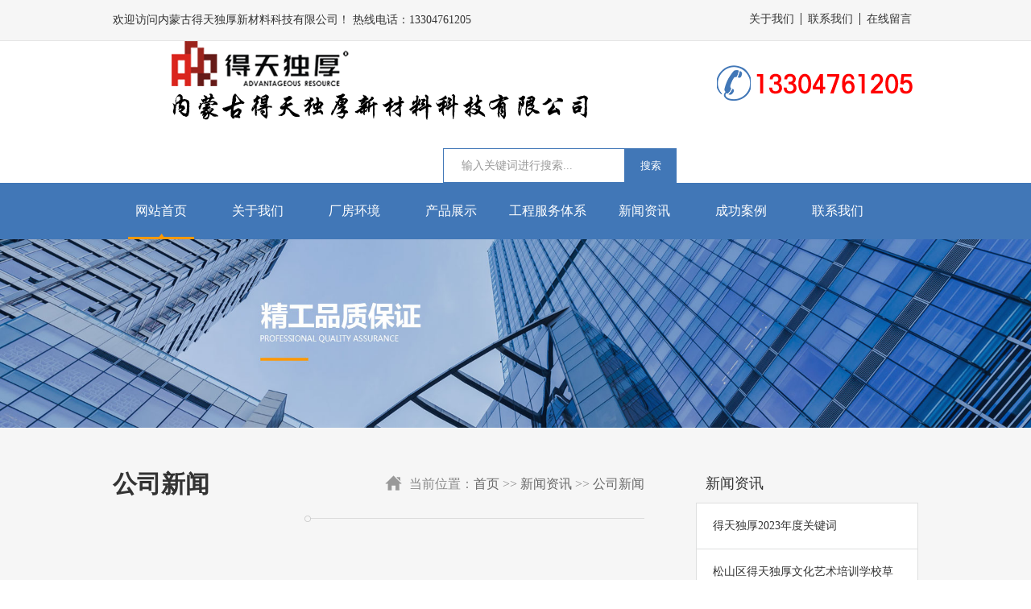

--- FILE ---
content_type: text/html; charset=utf-8
request_url: http://www.dtdhbw.com/?gongsi/176.html
body_size: 5968
content:
<!doctype html>
<html lang="zh">
<head>
<meta charset="utf-8">
<title>内蒙古得天独厚保温材料淋涂与浸涂的具体说明-内蒙古得天独厚新材料科技有限公司</title>
<meta name="keywords" content="内蒙古得天独厚新材料科技有限公司">
<meta name="description" content="浸涂把被涂物全部浸没于盛有涂料的容器中，经过很短时间，再从槽中取出，并将多余的涂液重新流回槽内的涂装方式。1、常用到的工具：金属网具或竹帘状物，以便捞取被涂物。2、应重点说明的有：①适合微小物件、玩具等，形状以圆形椭圆形或类似形状者较合适">
<meta name="viewport" content="width=device-width,initial-scale=1,minimum-scale=1,maximum-scale=1,shrink-to-fit=no">
<link href="http://www.dtdhbw.com//skin/css/animate.min.css" rel="stylesheet" type="text/css" />
<link href="http://www.dtdhbw.com//skin/css/swiper.min.css" rel="stylesheet" type="text/css" />
<link rel="stylesheet" href="http://www.dtdhbw.com//skin/css/style.css">
<link rel="stylesheet" href="http://www.dtdhbw.com//skin/css/index.css">
<script src="http://www.dtdhbw.com//skin/js/jquery.min.js"></script>
<script src="http://www.dtdhbw.com//skin/js/swiper.min.js"></script>
<script src="http://www.dtdhbw.com//skin/js/wow.min.js"></script>
<script>
    new WOW().init();
</script>
</head>
<body>
<div class="top_pc pc_none">
  <div class="top">
    <div class="center">
      <div class="float_l">欢迎访问内蒙古得天独厚新材料科技有限公司！ 热线电话：13304761205</div>
      <div class="float_r top_nav"> <a href="/?about/" class="float_l">关于我们</a> <a href="/?contact/" class="float_l">联系我们</a> <a href="#liuyan" class="float_l">在线留言</a>
        <div class="clear"></div>
      </div>
      <div class="clear"></div>
    </div>
  </div>
  <div class="logo">
    <div class="center"><a href="http://www.dtdhbw.com//"> <img class="float_l" src="/static/upload/image/20230811/1691723033785262.png"/></a> <img class="float_r" src="http://www.dtdhbw.com//skin/images/dianhua.png"/>
      <form action="/?search/" method="get">
        <div class="float_r search">
          <input class="float_l"  type="text" name="keyword" placeholder="输入关键词进行搜索..."/>
          <button type="submit"><font color="#fff">搜索</font></button>
          <div class="clear"></div>
        </div>
      </form>
      <div class="clear"></div>
    </div>
  </div>
</div>
<div class="nav_pc pc_none">
  <div class="center"> 
  <a class="float_l xuanzhong" href="http://www.dtdhbw.com//">网站首页</a> 
  
  <a class="float_l " href="/?about/">关于我们</a> 
  
  <a class="float_l " href="/?changfang/">厂房环境</a> 
  
  <a class="float_l " href="/?product/">产品展示</a> 
  
  <a class="float_l " href="/?rongyu/">工程服务体系</a> 
  
  <a class="float_l " href="/?news/">新闻资讯</a> 
  
  <a class="float_l " href="/?case/">成功案例</a> 
  
  <a class="float_l " href="/?contact/">联系我们</a> 
  
    <div class="clear"></div>
  </div>
</div>

<!-- 手机头部导航 -->
<div class="shouji_top phone_none"> 
<img class="logo" src="/static/upload/image/20230811/1691723033785262.png"/> <a id="left-panel-link" href="#left-panel"> <img src="http://www.dtdhbw.com//skin/images/icon_nav1.png"> <img src="http://www.dtdhbw.com//skin/images/icon_nav2.png"> </a> </div>
<script type="text/javascript">
    //导航
    $(function () {
        $(".shouji_top a img").on('click', function () {
            $(".shouji_top a img").slideToggle(300)
        })
    })
</script>
<div class="banner_pc pc_none">
  <div class="swiper-container swiper-container-b">
    <div class="swiper-wrapper">
      <div class="swiper-slide">
        <div class="swiper-slide"><img src="/static/upload/image/20221113/1668332178820290.jpg" width="100%"></div>
      </div>
    </div>
  </div>
</div>
<!-- 手机banner -->
<div class="banner_phone phone_none">
  <div class="swiper-container swiper-container-b2">
    <div class="swiper-wrapper">
      <div class="swiper-slide"> </div>
    </div>
  </div>
</div>
<div id="page" class="page neiye list_show_html">
  <div class="white_bj">
    <div class="center">
      <div class="float_l left">
        <div class="position">
          <div class="center">
            <div class="bt">
              <div class="float_l">公司新闻</div>
              <div class="float_r">当前位置：<a href="/">首页</a> >> <a href="/?news/">新闻资讯</a> >> <a href="/?gongsi/">公司新闻</a></div>
              <div class="clear"></div>
            </div>
            <div class="p">&nbsp;&nbsp;&nbsp;</div>
          </div>
        </div>
        <div class="list_show">
          <div class="bt">
            <div class="p">内蒙古得天独厚保温材料淋涂与浸涂的具体说明</div>
            <div class="jvzhong">
              <div>发布时间：2023-08-09</div>
              <div>浏览人数：563</div>
            </div>
          </div>
          <div class="text" id="maximg">
            <p><span style="font-size: 16px;">浸涂&nbsp;</span></p><p>&nbsp;<img src="/static/upload/image/20230809/1691560366931707.jpg" title="1691560366931707.jpg" alt="1-1606301J01RJ.jpg"/></p><p><span style="font-size: 16px;">　　把被涂物全部浸没于盛有涂料的容器中，经过很短时间，再从槽中取出，并将多余的涂液重新流回槽内的涂装方式。&nbsp;</span></p><p>&nbsp;</p><p><span style="font-size: 16px;">　　1、常用到的工具：金属网具或竹帘状物，以便捞取被涂物。&nbsp;</span></p><p>&nbsp;</p><p><span style="font-size: 16px;">　　2、应重点说明的有：&nbsp;</span></p><p>&nbsp;</p><p><span style="font-size: 16px;">　　①适合微小物件、玩具等，形状以圆形椭圆形或类似形状者较合适。&nbsp;</span></p><p>&nbsp;</p><p><span style="font-size: 16px;">　　②涂料使用粘度，不易挥发者为佳，一般不适用于ＮＣ涂装。&nbsp;</span></p><p>&nbsp;</p><p><span style="font-size: 16px;">　　③影响漆膜的外观和厚度的主要因素是涂料的粘度。如须得到较厚涂层，则底涂层以ＰＵ系列为佳。&nbsp;</span></p><p>&nbsp;</p><p><span style="font-size: 16px;">　　④凹凸扁平者或具尖角类细小物件不适宜浸涂。&nbsp;</span></p><p>&nbsp;</p><p><span style="font-size: 16px;">　　⑤浸涂最适宜的温度为15—30℃。&nbsp;</span></p><p>&nbsp;</p><p><span style="font-size: 16px;">　　⑥盛装涂料的器皿应用耐溶剂性合成橡胶衬底。&nbsp;</span></p><p>&nbsp;</p><p><span style="font-size: 16px;">　　淋涂&nbsp;</span></p><p>&nbsp;</p><p><span style="font-size: 16px;">　　淋涂是利用涂料粘性的涂装方法，将涂料制成一定宽度的帷幕状，不断地从上方流落下来，在下方，则由传送带运送被涂物不断地在漆幕下方通过涂装，其未淋到被涂物表面的涂料会被收回，由泵辅助循环，所以涂料损耗小。&nbsp;</span></p><p>&nbsp;</p><p><span style="font-size: 16px;">　　1、淋涂的主要特点&nbsp;</span></p><p>&nbsp;</p><p><span style="font-size: 16px;">　　①由于涂料供应循环式,所以涂料损失极小。&nbsp;</span></p><p>&nbsp;</p><p><span style="font-size: 16px;">　　②可以高速涂装，带式运输机速度约60—100m/min。&nbsp;</span></p><p>&nbsp;</p><p><span style="font-size: 16px;">　　③无须熟练的技能，作业效率高。&nbsp;</span></p><p>&nbsp;</p><p><span style="font-size: 16px;">　　④不适合于平面以外其它形状之涂装。&nbsp;</span></p><p>&nbsp;</p><p><span style="font-size: 16px;">　　⑤一次可得较厚涂膜，但应注意起泡，使用涂料粘度范围大，15—130s(涂－4)常用15—55s。&nbsp;</span></p><p>&nbsp;</p><p><span style="font-size: 16px;">　　⑥基本适合所有类型涂料。&nbsp;</span></p><p>&nbsp;</p><p><span style="font-size: 16px;">　　⑦涂布质量好，漆幕厚度均匀，形成涂膜厚度均匀，无刷痕和喷涂不均现象。</span></p><p><br/></p>
          </div>
          <div class="diehaun"> 
          <a class="float_l" href="/?gongsi/175.html">内蒙古得天独厚外墙保温砂浆的特点</a> 
          <a class="float_r" href="/?gongsi/181.html">松山区得天独厚文化艺术培训学校草原沙漠研学夏令营</a>
            <div class="clear"></div>
          </div>
        </div>
      </div>
      <div class="float_r right_nav">
        <div class="title_r">新闻资讯</div>
        <div class="list_r2"> 
         
         <a href="https://mp.weixin.qq.com/s/OXp32fOE_accEX1pcxPQtg" class="float_l">得天独厚2023年度关键词</a>
         
         <a href="/?gongsi/181.html" class="float_l">松山区得天独厚文化艺术培训学校草原沙漠研学夏令营</a>
         
         <a href="/?hangye/180.html" class="float_l">赤峰保温材料聚合聚苯板做外墙保温要经过哪四个层面？</a>
         
         <a href="/?hangye/179.html" class="float_l">为什么苯板有保温的作用？</a>
         
         <a href="/?hangye/178.html" class="float_l">聚乙烯保温材料的稳定性要求</a>
         
         <a href="/?hangye/177.html" class="float_l">冬季施工外墙保温应该要留意事项</a>
         
         </div>
        <div class="title_r">联系我们</div>
        <div class="list_p">
          <p>联系人：</p>
        <p>联系电话：13304761205</p>
        <p>联系邮箱：admin@admin.com</p>
        <p>公司名称：内蒙古得天独厚新材料科技有限公司</p>
        <p>公司地址：赤峰市红山区园林路竹园一号楼6楼</p>
        </div>
      </div>
      <div class="clear"></div>
    </div>
  </div>
  <div class="foot_img pc_none"></div>
<div class="foot">
  <div class="center">
    <div class="lianxi_liuyan" id="liuyan">
      <div class="float_l left">
        <div class="top">
          <div class="float_l">
            <div>热线咨询电话：</div>
            <p>13304761205</p>
          </div>
          <div class="float_l">
            <div>公司地址：</div>
            <div>赤峰市红山区园林路竹园一号楼6楼</div>
          </div>
          <div class="clear"></div>
        </div>
        <div class="bottom"> 
          <img class="float_l erweima" src="/static/upload/image/20230809/1691560796567688.jpg"/>
          <div class="float_l">
            <div class="p1">手机扫码查看更多</div>
            <div class="xian"></div>
            <div class="p2">如有问题咨询请及时与我们沟通，我们会为您详细解答！</div>
            <a href="http://wpa.qq.com/msgrd?v=3&uin=7849605&site=qq&menu=yes" target="_blank" class="qq_zixun"></a> </div>
          <div class="clear"></div>
        </div>
      </div>
      <div class="float_r right">
        <div class="foot_message_bt">公司地图
          <text>/ Company Map</text>
        <p><img src="http://www.dtdhbw.com/static/upload/image/20230808/1691460952549508.jpg" width="400" height="238" alt="地图" href="http://www.dtdhbw.com"/></p>
        </div>
      </div>
    </div>
  </div>
</div>
<div class="foot_bottom">
  <div class="center">
    <div class="float_l">Copyright © 2022 内蒙古得天独厚新材料科技有限公司  <a href=" https://beian.miit.gov.cn/" target="_blank">蒙ICP备2025028197号-1</a></div>
    <div class="float_r"><a href="http://www.dtdhbw.com//index.php/sitemap.xml" target="_self">网站地图</a> <a href="http://www.dtdhbw.com/" target="_self">版权所有</a> </div>
    <div class="clear"></div>
  </div>
</div>
<div id="bottom" class="phone_none dibu">
  <ul>
    <li> <a href="http://www.dtdhbw.com//">
      <dl>
        <dd class=" p">返回首页</dd>
        <dd class="clear"></dd>
      </dl>
      </a> </li>
    <li> <a href="tel:13304761205">
      <dl>
        <dd class=" p">拨打热线</dd>
        <dd class="clear"></dd>
      </dl>
      </a> </li>
  </ul>
</div>
<style>
	.dibu{
		position: fixed;
		width: 100%;
		max-width: 640px;
		margin: 0 auto;
		height: 45px;
		bottom: 0;
		/* border-top: #fff solid 2px; */
		background: #015BAA;
		z-index: 999;
	}
	#bottom ul {
		height: 45px;
		line-height: 45px;
		padding-left:0;
		margin-top:0;
	}
	#bottom ul li {
		width: 50%;
		float: left;
		color: #FFF;
	}
	#bottom ul li dl {
		width: auto;
		margin: 0 auto;
		border-right: 1px solid #014886;
		box-shadow: 1px 0px 0 #1f67b1;
		text-align: center;
		height: 45px;
		line-height: 45px;
	}
	#bottom ul li dd{
		margin-left:0;
	}
	#bottom ul li .img{
		margin-left:30%;
		margin-top:12px;
	}
	#bottom ul li .p{
		height: 50px;
		font-size: 1em;
		color: #fff;
	}
</style>
</div>
</div>
<!-- 手机左侧 -->
<div id="left-panel" class="panel">
  <dl class="list_dl">
    <dt class="list_dt" id="open"> <a href="http://www.dtdhbw.com//"> <span class="_after"></span>
      <p>网站首页</p>
      </a> </dt>
    
    <dt class="list_dt" id="open"> <a href="/?about/"> <span class="_after"></span>
      <p>关于我们</p>
      </a> </dt>
    
    <dt class="list_dt" id="open"> <a href="/?changfang/"> <span class="_after"></span>
      <p>厂房环境</p>
      </a> </dt>
    
    <dt class="list_dt" id="open"> <a href="/?product/"> <span class="_after"></span>
      <p>产品展示</p>
      </a> </dt>
    
    <dt class="list_dt" id="open"> <a href="/?rongyu/"> <span class="_after"></span>
      <p>工程服务体系</p>
      </a> </dt>
    
    <dt class="list_dt" id="open"> <a href="/?news/"> <span class="_after"></span>
      <p>新闻资讯</p>
      </a> </dt>
    
    <dt class="list_dt" id="open"> <a href="/?case/"> <span class="_after"></span>
      <p>成功案例</p>
      </a> </dt>
    
    <dt class="list_dt" id="open"> <a href="/?contact/"> <span class="_after"></span>
      <p>联系我们</p>
      </a> </dt>
    
  </dl>
</div>
<script src="http://www.dtdhbw.com//skin/js/jquery.panelslider.js"></script> 
<script>
    $('#left-panel-link').panelslider();
    // $('.right-panel-link').panelslider({side: 'right', clickClose: false, duration: 200 });
    $('#close-panel-bt').click(function () {
        $.panelslider.close();
    });
</script> 
</body>
</html>


--- FILE ---
content_type: text/css
request_url: http://www.dtdhbw.com//skin/css/style.css
body_size: 9157
content:
@charset "utf-8";
/* CSS Document */
body {
	FONT-SIZE: 14px;
	margin:0px;
	padding: 0px;
    font-family:"微软雅黑";
	color:#666666;
	margin:0px;
	padding:0px; background-color:#fff;
	overflow-x: hidden;
	box-sizing: border-box;
	
	}
*{font-family:"微软雅黑";}
a{text-decoration:none;}
li{list-style:none}
a{
    cursor: pointer;
    color:#666
}
.center{width:1400px;margin:0 auto}
h1,h2,h3,h4,h5,p{margin:0 0;padding:0 0;font-weight:500}
.ctrl span{ float:left; cursor:pointer;}
input,textarea,select{outline:none;font-family:"微软雅黑";}
img{
    border:none;
    display: block;
}
.cursor_pointer{
	cursor:pointer;
}
button{
width: 65px;
height: 43px;
background: #4177b7;
border: none;
}
.float_l{
    float: left;
}
.float_r{
    float: right;
}
.clear{
    clear:both;
}
.sr-bdimgshare .bdimgshare-content{
    display: none;
}
.sr-bdimgshare-black .bdimgshare-bg{
    display: none;
}
select::-ms-expand{ display: none; }
select{
    appearance: none;
    -moz-appearance: none;
    -webkit-appearance: none;
}
/* 电脑站侧边 */
.panel {
    display: none;
}
.phone_none{
    display: none;
}
.top_pc .top{
    height: 50px;
    background: #f6f6f6;
    border-bottom: solid 1px #e5e5e5;
}
.top_pc .top .float_l{
    font-size: 14px;
    color: #333333;
    line-height: 50px;
}
.top_pc .top .top_nav .float_l{
    display: block;
    border-left: solid 1px #333333;
    font-size: 14px;
    color: #333333;
    line-height: 50px;
    padding:0 8px;
    line-height: 15px;
    margin-top: 16px;
}
.top_pc .top .top_nav .float_l:nth-child(1){
    border-left: none;
}
.top_pc .logo .search{
    width: 390px;
    height: 43px;
    background: #4177b7;
    margin-top: 33px;
    margin-right: 150px;
}
.top_pc .logo .search input{
    width: calc(100% - 110px);
    height: 41px;
    margin-top: 1px;
    margin-left: 1px;
    border: none;
    background: #fff;
    padding: 0 22px;
    font-size: 14px;
    color: #999999;
}
.top_pc .logo .search input::-webkit-input-placeholder{
    color:#999999;
}
.top_pc .logo .search input::-moz-placeholder{   
    color:#999999;
}
.top_pc .logo .search input:-moz-placeholder{    
    color:#999999;
}
.top_pc .logo .search input:-ms-input-placeholder{
    color:#999999;
}
.top_pc .logo .search a{
    display: block;
    width: 65px;
    height: 43px;
    background: url("../images/search.png") center center no-repeat;
}
.nav_pc{
    height: 70px;
    background: #4177b7;
}
.nav_pc a{
    width: 12%;
    line-height: 70px;
    text-align: center;
    font-size: 16px;
    color: #ffffff;
    transition:all 0.3s ease-in-out;
    background: url("../images/nav_icon.png") center bottom -10px no-repeat;
}
.nav_pc .xuanzhong{
    background: url("../images/nav_icon.png") center bottom no-repeat;
}
.nav_pc a:hover{
    background: url("../images/nav_icon.png") center bottom no-repeat;
}
.banner_pc .banner_img{
    height: 630px;
}

.sousuo{
    height: 85px;
    background: #f6f6f6;
}
.sousuo .renmen{
    width: calc(100% - 470px);
    font-size: 16px;
    color: #333333;
    font-weight: 600;
    line-height: 85px;
    height: 85px;
    overflow: hidden;
}
.sousuo .renmen a{
    display: block;
    font-weight: 500;
    font-size: 15px;
    color: #666666;
    padding: 0 13px;
}
.sousuo .right{
    width: 448px;
    height: 43px;
    margin-top: 20px;
    background: #fff;
    border: solid 1px #eaeaea;
}
.sousuo .right a{
    display: block;
    width: 47px;
    height: 43px;
    background: url("../images/sousuo_icon.png") center center no-repeat;
}
.sousuo .right input{
    width: calc(100% - 90px);
    border: none;
    padding: 0;
    height: 43px;
    line-height: 43px;
    padding: 0 20px;
    font-size: 15px;
    color: #888888;
}
.sousuo .right input::-webkit-input-placeholder{
    color:#888888;
}
.sousuo .right input::-moz-placeholder{   
    color:#888888;
}
.sousuo .right input:-moz-placeholder{    
    color:#888888;
}
.sousuo .right input:-ms-input-placeholder{
    color:#888888;
}
.foot_img{
    width: 100%;
    height: 284px;
    background: url("../images/foot_img.jpg") center center no-repeat;
}
.foot_bottom{
    height: 75px;
    background: #333333;
}
.foot_bottom .float_l{
    font-size: 16px;
    color: #aaaaaa;
    line-height: 75px;
}
.foot_bottom .float_r{
    font-size: 16px;
    color: #aaaaaa;
    line-height: 75px;
}
.foot_bottom .float_r a{
    color: #aaaaaa;
}
.foot{
    height: 617px;
    background: #f6f6f6;
}
.foot .lianxi_liuyan .left{
    width: 651px;
    padding-right: 49px;
    margin-right: 47px;
    background: url("../images/lianxi_xian.png") right center no-repeat;
}
.foot .lianxi_liuyan .left .top {
    padding-top: 78px;
    height: 114px;
    margin-bottom: 15px;

    border-bottom: solid 1px #dfdfdf;
}
.foot .lianxi_liuyan .left .top .float_l{
    width: calc(50% - 66px);
    padding-left: 66px;
}
.foot .lianxi_liuyan .left .top .float_l div{
    font-size: 16px;
    color: #333333;
    line-height: 30px;
    overflow:hidden; 
    text-overflow:ellipsis;
    display:-webkit-box; 
    -webkit-box-orient:vertical;
    -webkit-line-clamp:2;
}
.foot .lianxi_liuyan .left .top .float_l p{
    font-size: 24px;
    color: #333333;
    font-weight: 600;
}
.foot .lianxi_liuyan .left .top .float_l:nth-child(1){
    background: url("../images/foot_icon1.png") left top 3px no-repeat;
}
.foot .lianxi_liuyan .left .top .float_l:nth-child(2){
    background: url("../images/foot_icon2.png") left top 3px no-repeat;
}
.foot .lianxi_liuyan .left .bottom .erweima{
    width: 172px;
    height: 172px;
    margin-right: 30px;
    border: solid 1px #e4e4e4;
}
.foot .lianxi_liuyan .left .bottom .p1{
    font-size: 24px;
    color: #000033;
    line-height: 53px;
    padding-top: 5px;
}
.foot .lianxi_liuyan .left .bottom .p2{
    font-size: 16px;
    color: #000033;
    line-height: 38px;
}
.foot .lianxi_liuyan .left .bottom .xian{
    width: 46px;
    height: 4px;
    background: #4177b7;
}
.foot .lianxi_liuyan .left .bottom .qq_zixun{
    display: block;
    width: 183px;
    height: 45px;
    margin-top: 10px;
    background: url("../images/qq_zixun.png") center center no-repeat;
}
.foot .lianxi_liuyan .right{
    width: calc(100% - 747px);
}
.foot .lianxi_liuyan .right .foot_message_bt{
    line-height: 89px;
    color: #000033;
    font-size: 24px;
    padding-top: 50px;
}
.foot .lianxi_liuyan .right .foot_message_bt text{
    font-size: 14px;
    color: #888888;
}
.foot .lianxi_liuyan .right .foot_message .input{
    width: calc(50% - 9px);
    margin-bottom: 20px;
}
.foot .lianxi_liuyan .right .foot_message .input:nth-child(2){
    margin-left: 15px;
}
.foot .lianxi_liuyan .right .foot_message .input div{
    font-size: 16px;
    color: #000033;
    line-height: 48px;
    width: 52px;
}
.foot .lianxi_liuyan .right .foot_message .input input{
    width: calc(100% - 74px);
    height: 46px;
    border: solid 1px #dfdfdf;
    font-size: 16px;
    color: #000033;
    padding: 0 10px;
    background: #fafafa;
}   
.foot .lianxi_liuyan .right .foot_message .textarea{
    width: 100%;
    margin-bottom: 14px;
}
.foot .lianxi_liuyan .right .foot_message .textarea div{
    font-size: 16px;
    color: #000033;
    line-height: 48px;
    width: 52px;
}
.foot .lianxi_liuyan .right .foot_message .textarea textarea{
    width: calc(100% - 74px);
    height: 138px;
    border: solid 1px #dfdfdf;
    font-size: 16px;
    color: #000033;
    padding: 12px 10px;
    background: #fafafa;
}
.foot .lianxi_liuyan .right .reset{
    width: 152px;
    height: 45px;
    line-height: 45px;
    text-align: center;
    font-size: 16px;
    color: #ffffff;
    background: #4177b7;
    display: block;
}
.foot .lianxi_liuyan .right .submission{
    width: 152px;
    height: 45px;
    line-height: 45px;
    text-align: center;
    font-size: 16px;
    color: #ffffff;
    background: #ff9900;
    display: block;
    margin-left: 18px;
}
.foot .biaoti p:nth-child(1){
    font-size: 24px;
    color: #000033;
    text-align: center;
    line-height: 38px;
    padding-top: 66px;
}
.foot .biaoti p:nth-child(2){
    font-size: 14px;
    color: #000033;
    text-align: center;
    text-transform:uppercase; 
    line-height: 26px;
    background:url("../images/link.png") center center no-repeat;
}
.foot .link .lianjie a{
    display: block;
    padding: 0 35px;
    line-height: 16px;
    font-size: 16px;
    color: #333333;
    border-left: solid 1px #dfdfdf;
    margin-top: 18px;
}
.foot .link .lianjie a:nth-child(1){
    padding-left: 0;
    border-left: none;
}
.banner_pc .swiper-pagination-bullet {
    width: 15px;
    height: 15px;
    margin: 0 5px;
    display: inline-block;
    border-radius: 100%;
    background: url("../images/dian1.png") center center no-repeat;
    opacity: 1;
}
.banner_pc .swiper-pagination-bullet-active {
    opacity: 1;
    background: url("../images/dian2.png") center center no-repeat;
}
.youshi{
    padding: 0 0 102px 0;
}
.biaoti p:nth-child(1){
    font-size: 36px;
    color: #333333;
    font-weight: 600;
    line-height: 62px;
    padding-top: 86px;
    text-align: center;
}
.biaoti p:nth-child(1) text{
    color: #4177b7;
}
.biaoti p:nth-child(2){
    font-size: 16px;
    color: #aeacac;
    line-height: 28px;
    text-align: center;
    text-transform:uppercase;
    background: url("../images/biaoti1.png") center center no-repeat;
}
.youshi .neigong{
    padding-top: 62px;
}
.youshi .neigong .float_l{
    width: calc(16.666% - 64px);
    padding: 0 27px;
    height: 207px;
    position: relative;
    cursor: pointer;
    transition:all 0.3s ease-in-out;
	background:#f3f3f3;
	margin-right:10px;
	text-align:center;
	border-radius: 5%;
   /* background: url("../images/youshi1.png") center center no-repeat;*/
}
.youshi .neigong .float_l:hover {
    /*background: url("../images/youshi2.png") center center no-repeat;*/
background:#4177b7;
}
.youshi .neigong .float_l .text{
    font-size: 14px;
    color: #888888;
    line-height: 28px;
    transition:all 0.3s ease-in-out;
	text-transform:uppercase;
}
.youshi .neigong .float_l:hover .text{
    color: #fff;
}
.youshi .neigong .float_l .shu{
    width: 60px;
    height: 60px;
    border-radius: 50%;
    position: absolute;
    top: -22px;
    left: 50%;
    background: #4177b7;
    margin-left: -30px;
    text-align: center;
    line-height: 60px;
    color: #fff;
    font-size: 30px;
    transition:all 0.3s ease-in-out;
}
.youshi .neigong .float_l:hover .shu{
    background: #ff9900;
}
.youshi .neigong .float_l .bt{
    font-size: 24px;
    color: #333333;
    line-height: 64px;
    text-align: center;
    padding-top: 52px;
    transition:all 0.3s ease-in-out;
}
.youshi .neigong .float_l:hover .bt{
    color: #fff;
}
.index_product{
    background: #f6f6f6;
}
.index_product .fenlei{
    padding: 40px 0;
}
.index_product .fenlei a{
    display: block;
    width: 165px;
    height: 60px;
    background: #ffffff;
    font-size: 16px;
    color: #333333;
    margin: 0 5px 10px 5px;
    text-align: center;
    line-height: 60px;
    transition:all 0.3s ease-in-out;
    overflow:hidden; 
    text-overflow:ellipsis;
    display:-webkit-box; 
    -webkit-box-orient:vertical;
    -webkit-line-clamp:1;
}
.cur{
    background: #4177b7 !important;
    color: #fff !important;
}
.index_product .fenlei a:hover{
    color: #fff;
    background: #ff9900;
}
.index_product .swiper-slide a{
    width: calc(25% - 20px);
    margin: 0 10px;
    background: #fff;
    display: block; margin-bottom:20px
}
.index_product .swiper-slide a img{
    width: 100%;
}
.index_product .swiper-slide a .text{
    width: calc(100% - 80px);
    margin: auto;
    padding-bottom: 18px;
}
.index_product .swiper-slide a .text p:nth-child(1){
    font-size: 18px;
    color: #333333;
    text-align: center;
    line-height: 30px;
    height: 30px;
    padding-top: 14px;
    overflow:hidden; 
    text-overflow:ellipsis;
    display:-webkit-box; 
    -webkit-box-orient:vertical;
    -webkit-line-clamp:1;
}
.index_product .swiper-slide a .text p:nth-child(2){
    font-size: 14px;
    color: #888888;
    text-align: center;
    line-height: 28px;
    height: 28px;
    overflow:hidden; 
    text-overflow:ellipsis;
    display:-webkit-box; 
    -webkit-box-orient:vertical;
    -webkit-line-clamp:1;
}
.index_product .swiper-slide{
    padding-bottom: 60px;
}
.index_product{
    /* padding-bottom: 70px; */
}
.index_product .swiper-pagination-bullet{
    width: 60px;
    height: 6px;
    display: inline-block;
    border-radius: 0;
    background: #4177b7;
    opacity: 1;
    margin: 0 9px;
}
.index_product .swiper-pagination-bullet-active {
    background: #ff9900;
}
.index_product .swiper-button-prev-product{
    width: 35px;
    height: 36px;
    top: auto;
    bottom: 240px;
    margin-left: -19px;
    transition:all 0.3s ease-in-out;
    background: url("../images/product_l1.png") center center no-repeat;
}
.index_product .swiper-button-prev-product:hover{
    background: url("../images/product_l2.png") center center no-repeat;
}
.index_product .swiper-button-next-product{
    width: 35px;
    height: 36px;
    top: auto;
    bottom: 240px;
    margin-right: -19px;
    transition:all 0.3s ease-in-out;
    background: url("../images/product_r1.png") center center no-repeat;
}
.index_product .swiper-button-next-product:hover{
    background: url("../images/product_r2.png") center center no-repeat;
}
.index_product .center{
    position: relative;
}
.page_img1{
    width: 100%;
    height: 284px;
    background: url("../images/page_img1.png") center center no-repeat;
}
.reason{
    height: 929px;
    background: #f3f3f3;
}
.reason .biaoti{
    height: 341px;
    background: url("../images/reason.png") top center no-repeat;
}
.reason .biaoti p:nth-child(1) {
    font-size: 40px;
    color: #fff;
}
.reason .biaoti p:nth-child(1) text{
    font-size: 40px;
    color: #fdde0f;
}
.reason .biaoti p:nth-child(2) {
    color: #fff;
    background: url("../images/biaoti2.png") center center no-repeat;
}
.reason .preview{
    width: 100%;
    height: 234px;
    background: #ffffff;
    position: relative;
    margin-top: -118px;
}
.reason .preview .swiper-slide{
    width: calc(25% - 1px);
    height: 234px;
    cursor: pointer;
    position: relative;
    border-left: solid 1px #eeeeee;
}
.reason .preview .swiper-slide .h6{
    font-size: 24px;
    color: #333333;
    line-height: 47px;
    padding-top: 61px;
    text-align: center;
}
.reason .preview .swiper-slide p{
    font-size: 16px;
    color: #888888;
    line-height: 29px;
    text-align: center;
}
.reason .preview .swiper-slide .xian{
    width: 26px;
    height: 1px;
    background: #c9c9c9;
    margin: auto;
    margin-top: 42px;
    opacity: 1;
    /* transition:all 0.3s ease-in-out; */
}
.reason .preview .swiper-slide:hover .xian{
    opacity: 0;
}
.reason .preview .swiper-slide .img{
    position: absolute;
    top: 162px;
    left: 50%;
    margin-left: -14px;
    width: 28px;
    height: 28px;
    border-radius: 50%;
    opacity: 0;
    transition:all 0.3s ease-in-out;
    background: url("../images/reason_icon.png") center center no-repeat;
}
.reason .preview .swiper-slide:hover .img{
    opacity: 1;
}
.reason .preview .active-nav .img{
    opacity: 1;
}
.reason .preview .active-nav .xian{
    opacity: 0;
}
.reason .view .swiper-slide{
    padding: 0 87px;
    width: calc(100% - 174px) !important;
}
.reason .view .right{
    width: 558px;
    height: 234px;
    margin-top: 88px;
    position: relative;
}
.reason .view .right .view_icon{
    position: absolute;
    top: -7px;
    right: 30px;
}
.reason .view .left{
    width: 570px;
    padding-top: 15px;
}
.reason .view .left .shi .zi{
    font-size: 66px;
    color: #ff9900;
    line-height: 116px;
    font-weight: 600;
}
.reason .view .left .shi .xian{
    width: 35px;
    height: 2px;
    margin-top: 68px;
    background: #ff9900;
}
.reason .view .left .bt{
    font-size: 18px;
    color: #888888;
    font-weight: 500;
    height: 50px;
    line-height: 50px;
    margin-bottom: 16px;
    overflow:hidden; 
    text-overflow:ellipsis;
    display:-webkit-box; 
    -webkit-box-orient:vertical;
    -webkit-line-clamp:1;
}
.reason .view .left .bt text{
    font-size: 36px;
    color: #333333;
    font-weight: 600;
    text-transform:uppercase;
}
.reason .view .left .text{
    font-size: 16px;
    color: #333333;
    line-height: 30px;
    text-align: justify;
}
.reason .swiper-pagination-reason{
    text-align: center;
    margin-top: 64px;
}
.reason .swiper-pagination-bullet {
    width: 10px;
    height: 10px;
    display: inline-block;
    border-radius: 100%;
    background: url("../images/reason_dian1.png") center center no-repeat;
    opacity: 1;
}
.reason .swiper-pagination-bullet-active {
    opacity: 1;
    background: url("../images/reason_dian2.png") center center no-repeat;
}
.view .arrow-left{
    background: url("../images/reason_l1.png") no-repeat center center;
    position: absolute;
    left: 50%;
    bottom: 4px;
    width: 6px;
    height: 11px;
    z-index: 10;
    margin-left: -73px;
    transition:all 0.3s ease-in-out;
}
.view .arrow-left:hover{
    background: url("../images/reason_l2.png") no-repeat center center;
}
.view .arrow-right{
    background: url("../images/reason_r1.png") no-repeat center center;
    position: absolute;
    right: 50%;
    bottom: 4px;
    width: 6px;
    height: 11px;
    z-index: 10;
    margin-right: -73px;
    transition:all 0.3s ease-in-out;
}
.view .arrow-right:hover{
    background: url("../images/reason_r2.png") no-repeat center center;
}
.index_case{
   
}
.index_case .biaoti p:nth-child(2){
    background: none;
}
.index_case .case_nav{
    height: 1px;
    width: 100%;
    background: #dfdfdf;
    text-align: center;
    margin-top: 45px;
    margin-bottom: 93px;
}   
.index_case .case_nav a{
    display: inline-block;
    width: 158px;
    line-height: 25px;
    padding-top: 37px;
    margin-top: -8px;
    font-size: 16px;
    color: #333333;
    transition:all 0.3s ease-in-out;
    background: url("../images/case_nav_icon1.png") center top no-repeat;
}
.index_case .case_nav .xuanzhong{
    font-size: 16px;
    color: #4177b7;
    font-weight: 600;
    background: url("../images/case_nav_icon2.png") center top no-repeat;
}
.index_case .case_nav a:hover{
    font-size: 16px;
    color: #4177b7;
    font-weight: 600;
    background: url("../images/case_nav_icon2.png") center top no-repeat;
}
.index_case .swiper-container-case{
    padding-bottom: 60px;
}
.index_case .swiper-container-case .swiper-slide .float_l{
    width: calc(25% - 20px);
    margin: 0 10px;
    cursor: pointer;
    display: block;
}
.index_case .swiper-container-case .swiper-slide .float_l img{
    width: 100%;
}
.index_case .swiper-container-case .swiper-slide .float_l .text{
    height: 82px;
    padding: 0 10%;
    width: 80%;
    text-align: center;
    transition:all 0.3s ease-in-out;
}
.index_case .swiper-container-case .swiper-slide .float_l:hover .text{
    background: #4177b7;
}
.index_case .swiper-container-case .swiper-slide .float_l .text .name{
    font-size: 18px;
    color: #333333;
    line-height: 36px;
    padding-top: 6px;
    transition:all 0.3s ease-in-out;
    overflow:hidden; 
    text-overflow:ellipsis;
    display:-webkit-box; 
    -webkit-box-orient:vertical;
    -webkit-line-clamp:1;
}
.index_case .swiper-container-case .swiper-slide .float_l:hover .text .name{
    color: #fff;
}
.index_case .swiper-container-case .swiper-slide .float_l .text .p{
    line-height: 22px;
    font-size: 14px;
    color: #888888;
    transition:all 0.3s ease-in-out;
    overflow:hidden; 
    text-overflow:ellipsis;
    display:-webkit-box; 
    -webkit-box-orient:vertical;
    -webkit-line-clamp:1;
}
.index_case .swiper-container-case .swiper-slide .float_l:hover .text .p{
    color: #fff;
}
.index_case .swiper-pagination-bullet {
    width: 60px;
    height: 6px;
    display: inline-block;
    border-radius: 0;
    background: #4177b7;
    opacity: 1;
}
.index_case .swiper-pagination-bullet-active {
    background: #ff9900;
}
.index_about{
    padding-bottom: 100px;
    background: url("../images/index_about.jpg") center center no-repeat;
}
.index_about .label_page{
    position: relative;
}
.index_about .label_page .label_page_each .about_text{
    width: calc(100% - 750px);
}
.index_about .label_page .label_page_each .about_text .bt{
    font-size: 26px;
    color: #333333;
    font-weight: 600;
    line-height: 30px;
    margin-bottom: 24px;
}
.index_about .label_page .label_page_each .about_text .p{
    font-size: 16px;
    color: #333333;
    line-height: 30px;
    overflow:hidden; 
    text-overflow:ellipsis;
    display:-webkit-box; 
    -webkit-box-orient:vertical;
    -webkit-line-clamp:6;
}
.index_about .label_page .label_page_each .about_text .xiangqing{
    display: block;
    width: 185px;
    height: 62px;
    text-align: center;
    line-height: 62px;
    font-size: 16px;
    color: #333333;
    border: solid 1px #d9dada;
    margin-top: 32px;
    transition:all 0.3s ease-in-out;
}
.index_about .label_page .label_page_each .about_text .xiangqing:hover{
    color: #4177b7;
    border: solid 1px #4177b7;
}
.index_about .label_page .label_page_each .about_img{
    position: relative;
    width: 663px;
    height: 419px;
}
.index_about .label_page .label_page_each .about_img .about_icon{
    position: absolute;
    top: 0;
    right: 0;
    z-index: 99;
}
.index_about .label_page .label_page_each{
    padding-top: 82px;
}
.index_about .biaoti p:nth-child(1){
    padding-top: 70px;
}
.index_about .swiper-pagination-bullet{
    width: 15px;
    height: 15px;
    display: inline-block;
    border-radius: 100%;
    background: url("../images/index_about1.png") center center no-repeat;
    opacity: 1;
}
.index_about .swiper-pagination-bullet-active {
    opacity: 1;
    background: url("../images/index_about2.png") center center no-repeat;
}
.index_about .swiper-pagination{
    text-align: right;
}
.index_about .label_page .label_nav{
    position: absolute;
    bottom: 0;
    left: 0;
}
.index_about .label_page h4{
    width: 240px;
    height: 69px;
    font-size:20px;
    color: #ffffff;
    text-align: center;
    line-height: 69px;
    background: #4177b7;
    margin-right: 5px;
    cursor: pointer;
    transition:all 0.3s ease-in-out;
}
.index_about .label_page h4:hover{
    background: #ff9900;
}
.index_about .label_page .on{
    background: #ff9900;
}
.shuzi_gd{
    height: 234px;
    text-align: center;
    background: url("../images/shuzi_gd.jpg") center center no-repeat;
}
.shuzi_gd .float_l{
    width: calc(25% - 1px);
    height: 97px;
    margin-top: 74px;
    border-right: solid 1px #eeeeee;
}
.shuzi_gd .float_l:nth-child(1){
    width: calc(25% - 2px);
    border-left: solid 1px #eeeeee;
}
.shuzi_gd .float_l .counter{
    display: inline-table;
    font-size:60px;
    color: #ffffff;
    line-height: 53px;
    padding: 0 35px;
    margin-bottom: 18px;
}
.shuzi_gd .float_l p{
    font-size: 16px;
    color: #ffffff;
}
.shuzi_gd .float_l:nth-child(1) .counter{
    background: url("../images/counter1.png") right top no-repeat;
}
.shuzi_gd .float_l:nth-child(2) .counter{
    background: url("../images/counter2.png") right top no-repeat;
}
.shuzi_gd .float_l:nth-child(3) .counter{
    background: url("../images/counter3.png") right top no-repeat;
}
.shuzi_gd .float_l:nth-child(4) .counter{
    background: url("../images/counter4.png") right top no-repeat;
}
.index_news{
    padding-bottom: 60px;
	    background: #f6f6f6;
}
.index_news .more{
    display: block;
    width: 185px;
    height: 62px;
    text-align: center;
    line-height: 62px;
    margin: auto;
    font-size: 16px;
    color: #333333;
    border: solid 1px #dfdfdf;
    transition:all 0.3s ease-in-out;
}
.index_news .more:hover{
    color: #4177b7;
    border: solid 1px #4177b7;
}
.index_news .news_l{
    width: calc(50% - 36px);
}
.index_news .news_r{
    width: calc(50% - 36px);
}
.index_news .news{
    padding: 58px 0 50px 0;
}
.index_news .news_l .first{
    display: block;
    border-bottom: dashed 1px #bbbbbb;
}
.index_news .news_l .first .img{
    overflow: hidden;
}
.index_news .news_l .first .img img{
    width: 100%;
    height: 262px;
    transition:all 0.3s ease-in-out;
}
.index_news .news_l .first:hover .img img{
    transform: scale(1.1);
}
.index_news .news_l .first .jianjie{
    padding: 18px 0 26px 0;
}
.index_news .news_l .first .jianjie .xian{
    width: 15px;
    height: 2px;
    background: #4177b7;
    margin-top: 42px;
    margin-left: 6px;
    margin-right: 5px;
}
.index_news .news_l .first .jianjie .text{
    width: calc(100% - 36px);
}
.index_news .news_l .first .jianjie .text .biaoti .bt{
    font-size: 16px;
    color: #333333;
    line-height: 46px;
    width: calc(100% - 130px);
    overflow:hidden; 
    text-overflow:ellipsis;
    display:-webkit-box; 
    -webkit-box-orient:vertical;
    -webkit-line-clamp:1;
    transition:all 0.3s ease-in-out;
}
.index_news .news_l .first:hover .jianjie .text .biaoti .bt{
    color: #4177b7;
}
.index_news .news_l .first .jianjie .text .biaoti .sj{
    font-size: 16px;
    color: #333333;
    line-height: 46px;
}
.index_news .news_l .first .jianjie .text .biaoti .xq{
    font-size: 14px;
    color: #888888;
    line-height: 30px;
    text-align: justify;
    overflow:hidden; 
    text-overflow:ellipsis;
    display:-webkit-box; 
    -webkit-box-orient:vertical;
    -webkit-line-clamp:2;
}
.index_news .news_l .list_news .each .border{
    width: 15px;
    height: 2px;
    background: #4177b7;
    margin-top: 20px;
    margin-left: 6px;
    margin-right: 8px;
}
.index_news .news_l .list_news .each .p{
    font-size: 16px;
    color: #333333;
    line-height: 38px;
    width: calc(100% - 130px);
    overflow:hidden; 
    text-overflow:ellipsis;
    display:-webkit-box; 
    -webkit-box-orient:vertical;
    -webkit-line-clamp:1;
    transition:all 0.3s ease-in-out;
}
.index_news .news_l .list_news .each:hover .p{
    color: #4177b7;
}
.index_news .news_l .list_news .each .shijian{
    font-size: 16px;
    color: #333333;
    line-height: 38px;
}
.index_news .news_l .list_news{
    padding: 16px 0;
}
.index_news .news_r .each{
    display: block;
    padding: 28px 0;
    border-bottom: dashed 1px #bbbbbb;
}
.index_news .news_r .each:nth-child(1){
    padding-top: 0;
}
.index_news .news_r .each .img{
    overflow: hidden;
}
.index_news .news_r .each img{
    width: 194px;
    transition:all 0.3s ease-in-out;
}
.index_news .news_r .each:hover img{
    transform: scale(1.1);
}
.index_news .news_r .each .text{
    width: calc(100% - 220px);
    margin-left: 25px;
    padding-top: 10px;
}
.index_news .news_r .each .text .bt{
    width: calc(100% - 110px);
    overflow:hidden; 
    text-overflow:ellipsis;
    display:-webkit-box; 
    -webkit-box-orient:vertical;
    -webkit-line-clamp:1;
    font-size: 16px;
    color: #333333;
    line-height: 46px;
    height: 46px;
    transition:all 0.3s ease-in-out;
}
.index_news .news_r .each:hover .text .bt{
    color: #4177b7;
}
.index_news .news_r .each .text .rq{
    font-size: 16px;
    color: #333333;
    line-height: 46px;
}
.index_news .news_r .each .text .p{
    font-size: 14px;
    color: #888888;
    line-height: 30px;
    overflow:hidden; 
    text-overflow:ellipsis;
    display:-webkit-box; 
    -webkit-box-orient:vertical;
    -webkit-line-clamp:2;
}
.banner_pc .banner_img_ny{
    height: 350px;
}
.neiye .sousuo{
    position: relative;
    z-index: 2;
    box-shadow: 0px 6px 12.09px 0.91px rgba(0, 0, 0, 0.03);
}
.position{
    background: #f6f6f6;
}
.position .bt{
    padding-top: 44px;
}
.position .bt .float_l{
    font-size: 30px;
    color: #333333;
    line-height: 52px;
    font-weight: 600;
}
.position .bt .float_r{
    font-size: 16px;
    color: #888888;
    line-height: 52px;
    padding-left: 30px;
    background: url("../images/neiye_icon1.png") top 15px left no-repeat;
}
.position .p{
    line-height: 34px;
    font-size: 16px;
    color: #888888;
    background: url("../images/neiye_icon2.png") center left 238px no-repeat;
}
.index_product .fenlei {
    padding-top: 34px;
    margin-bottom: 0;
}
.neiye .index_product .swiper-slide a{
    margin-bottom: 23px;
}
.fanye{
    text-align: center;
}
.fanye .pagebar{
    display: inline-flex;
}
.fanye .pagebar a{
    display: block;
    padding: 0 20px;
    height: 46px;
    line-height: 46px;
    background: #fff;
    margin: 0 4px;
    font-size: 16px;
    color: #333333;
    transition:all 0.3s ease-in-out;
}
.fanye .pagebar a:hover{
    color: #fff;
    background: #4177b7;
}
.fanye .pagebar .xuanzhong{
    color: #fff;
    background: #4177b7;
}
.neiye .index_product {
    /* padding-bottom: 78px; */
}
.neiye .index_product .swiper-slide {
    padding-bottom: 40px;
}
.white_bj{
    background: #f6f6f6;
}
.white_bj .position {
    background: #f6f6f6;
}
.list_show_html .sousuo{
    box-shadow: none
}
.white_bj .single_html .bt{
    text-align: center;
    font-size: 30px;
    color: #333333;
    font-weight: 600;
    line-height: 66px;
    padding-top: 56px;
    margin-bottom: 26px;
}
.white_bj .single_html .text{
    padding-bottom: 135px;
}
.white_bj .single_html .text p{
    font-size: 16px;
    color: #333333;
    text-indent: 2rem;
    line-height: 36px;
    text-align: justify;
}
.white_bj .single_html .text img{
    width: 100%;
    display: block;
    margin: 30px 0;
}
.single_html {padding-bottom:80px; }

.single_html .center{
	line-height:42px;
	font-size:16px;
	
	
	}

.list_show_html .left{
    width: calc(100% - 430px);
}
.list_show_html .position .center{
    width: auto;
}
.list_show_html .list_show .bt{
    padding-top: 46px;
    padding-bottom: 10px;
    text-align: center;
}
.list_show_html .list_show .bt .p{
    font-size: 30px;
    color: #333333;
    line-height: 64px;
}
.list_show_html .list_show .bt .pagebar{
    display: inline-flex;
}
.list_show_html .list_show .bt .pagebar div{
    font-size: 14px;
    color: #888888;
    line-height: 44px;
    margin: 0 16px;
}
.list_show_html .list_show .text{
    border-top: dashed 1px #dedfdf;
    border-bottom: solid 1px #dedfdf;
    padding-top: 25px;
    padding-bottom: 50px;
}
.list_show_html .list_show .text p{
    font-size: 14px;
    color: #333333;
    line-height: 36px;
    text-indent: 2rem;
    text-align: justify;
}
.list_show_html .list_show .text img{
    width: 100%;
    display: block;
    margin: 30px 0;
}
.list_show_html .list_show .diehaun{
    padding-bottom: 66px;
}
.list_show_html .list_show .diehaun a{
    display: block;
    width: calc(45% - 75px);
    overflow:hidden; 
    text-overflow:ellipsis;
    display:-webkit-box; 
    -webkit-box-orient:vertical;
    -webkit-line-clamp:1;
    height: 82px;
    line-height: 82px;
    font-size: 16px;
    color: #333333;
}
.list_show_html .list_show .diehaun .float_l{
    padding-left: 75px;
    background: url("../images/list_l.jpg") left 22px center no-repeat;
}
.list_show_html .list_show .diehaun .float_r{
    padding-right: 75px;
    text-align: right;
    background: url("../images/list_r.jpg") right 22px center no-repeat;
}
.list_show_html .right_nav{
    width: 276px;
    padding-top: 20px;
    padding-bottom: 86px;
}
.list_show_html .right_nav .title_r{
    font-size: 18px;
    color: #333333;
    line-height: 47px;
    padding-top: 26px;
    padding-left: 12px;
}
.list_show_html .right_nav .list_r a{
    display: block;
    width: calc(100% - 42px);
    padding: 0 20px;
    border: solid 1px #dedfdf;
    height: 54px;
    line-height: 54px;
    border-top: none;
    text-align: center;
    font-size: 16px;
    color: #333333;
    background: #fff;
    transition:all 0.3s ease-in-out;
    overflow:hidden; 
    text-overflow:ellipsis;
    display:-webkit-box; 
    -webkit-box-orient:vertical;
    -webkit-line-clamp:1;
}
.list_show_html .right_nav .list_r a:hover{
    color: #fff;
    background: #4177b7;
    border: solid 1px #4177b7;
    border-top: none;
}
.list_show_html .right_nav .list_r a:nth-child(1){
    border-top: solid 1px #dedfdf;
}
.list_show_html .right_nav .list_r a:nth-child(1):hover{
    border-top: solid 1px #4177b7;
}
.list_show_html .right_nav .list_p{
    border: solid 1px #dedfdf;
    padding: 20px 0 30px;
	background:#fff;
}
.list_show_html .right_nav .list_p p{
    width: calc(100% - 42px);
    padding: 0 20px;
    line-height: 30px;
    font-size: 14px;
    color: #333333;
    background: #fff;
}
.list_show_html .right_nav .list_r2 a{
    display: block;
    width: calc(100% - 42px);
    padding: 12px 20px;
    border: solid 1px #dedfdf;
    line-height: 32px;
    border-top: none;
    font-size: 14px;
    color: #333333;
    background: #fff;
    transition:all 0.3s ease-in-out;
}
.list_show_html .right_nav .list_r2 a:hover{
    color: #fff;
    background: #4177b7;
    border: solid 1px #4177b7;
    border-top: none;
}
.list_show_html .right_nav .list_r2 a:nth-child(1){
    border-top: solid 1px #dedfdf;
}
.list_show_html .right_nav .list_r2 a:nth-child(1):hover{
    border-top: solid 1px #4177b7;
}
.show_html .position .center{
    width: 1400px;
}
.product_show{
    padding-bottom: 82px;
    background: #f6f6f6;
    padding-top: 45px;
}

.product_show .pc-slide .view{
    width: 537px;
}
.product_show .view .swiper-container {
    width: 537px;
    height: 537px;
}
.product_show .view .swiper-container img{
    width: 537px;
    height: 537px;
}
.product_show .preview{
    width: calc(100% - 624px);
    position: relative;
}
.product_show .preview .product_text .title .name{
    font-size: 30px;
    color: #333333;
    line-height: 66px;
    height: 66px;
    overflow:hidden; 
    text-overflow:ellipsis;
    display:-webkit-box; 
    -webkit-box-orient:vertical;
    -webkit-line-clamp:1;
}
.product_show .preview .product_text .title .time{
    font-size: 14px;
    color: #888888;
    line-height: 36px;
    height: 36px;
    padding-bottom: 15px;
    border-bottom: solid 1px #eeeeee;
}
.product_show .preview .product_text .title .time span{
    margin: 0 30px;
}
.product_show .preview .product_text .text{
    font-size: 14px;
    color: #333333;
    line-height: 36px;
    padding: 16px 5px;
    overflow:hidden; 
    text-overflow:ellipsis;
    display:-webkit-box; 
    -webkit-box-orient:vertical;
    -webkit-line-clamp:3;
}
.product_show .preview .bt{
    font-size: 18px;
    color: #333333;
    line-height: 66px;
    margin-top: 35px;
}
.product_show .preview .swiper-container {
    width: calc(100% - 236px);
    margin-left: 0;
}
.product_show .preview .swiper-slide {
    width: 172px;
    height: 172px;
    cursor:pointer;
    margin-right: 8px;
}
.product_show .preview .swiper-slide img{
    width: 172px;
    height: 172px;
}
.product_show .preview .arrow-left{
    position: absolute;
    right: 22px;
    bottom: 117px;
    width: 177px;
    height: 55px;
    z-index: 10;
    text-align: center;
    background: #4177b7;
    font-size: 16px;
    color: #ffffff;
    line-height: 55px;
    transition:all 0.3s ease-in-out;
}
.product_show .preview .arrow-left:hover{
    color: #fff;
    background: #fda30f;
}
.product_show .preview .arrow-right{
    position: absolute;
    right: 22px;
    bottom: 52px;
    width: 177px;
    height: 55px;
    z-index: 10;
    text-align: center;
    background: #4177b7;
    font-size: 16px;
    color: #ffffff;
    line-height: 55px;
    transition:all 0.3s ease-in-out;
}
.product_show .preview .arrow-right:hover{
    color: #fff;
    background: #fda30f;
}
.show_html .xiangqing{
    width: 276px;
    height: 52px;
    font-size:16px;
    color: #ffffff;
    text-align: center;
    line-height: 52px;
    background: #4177b7;
    margin-top: 40px;
}
.show_html .text{
    border-top: solid 1px #dedfdf !important;
}
.news_list{
    padding-bottom: 40px;
}
.news_list a{
    display: block;
    width: calc(50% - 79px);
    padding: 0 32px;
    margin-right: 30px;
    background: #fff;
    margin-top: 28px;
}
.news_list a:nth-child(2n){
    margin-right: 0;
}
.news_list a .bt{
    padding-top: 10px;
}
.news_list a .bt .p{
    font-size: 18px;
    color: #333333;
    overflow:hidden; 
    text-overflow:ellipsis;
    display:-webkit-box; 
    -webkit-box-orient:vertical;
    -webkit-line-clamp:1;
    max-width: calc(100% - 40px);
    height: 48px;
    line-height: 48px;
}
.news_list a .bt .border{
    height: 3px;
    width: 0px;
    background: #e6a001;
    margin-top: 22px;
    margin-right: 0px;
    transition:all 0.3s ease-in-out;
}
.news_list a:hover .bt .border{
    width: 17px;
    margin-right: 12px;
}
.news_list a .text{
    font-size: 14px;
    color: #888888;
    line-height: 30px;
    overflow:hidden; 
    text-overflow:ellipsis;
    display:-webkit-box; 
    -webkit-box-orient:vertical;
    -webkit-line-clamp:2;
    margin-top: 7px;
}
.news_list a .time .float_l{
    font-size: 14px;
    color: #888888;
    line-height: 36px;
    height: 36px;
    margin-right: 20px;
    padding-left: 26px;
}
.news_list a .time .float_l:nth-child(1){
    background: url("../images/news_icon3.png") center left 3px no-repeat;
}
.news_list a .time .float_l:nth-child(2){
    background: url("../images/news_icon4.png") center left 3px no-repeat;
}
.news_list a .button_xq{
    line-height: 88px;
    height: 88px;
    font-size: 16px;
    color: #333333;
    width: 123px;
    background: url("../images/news_icon1.png") center right no-repeat;
    transition:all 0.4s ease-in-out;
}
.news_list a:hover .button_xq{
    margin-left: calc(100% - 123px);
    color: #00479d;
    background: url("../images/news_icon2.png") center right no-repeat;
}
.box_shadow .sousuo{
    box-shadow: none
}
.contact_html{
    padding-top: 52px;
}
.contact_html .contact_title{
    font-weight: 600;
    font-size: 30px;
    color: #333333;
    line-height: 64px;
    text-align: center;
}
.contact_html .contact_text{
    font-size: 18px;
    color: #333;
    line-height: 40px;
    text-align: center;
    width: 1200px;
    margin: auto;
}
.contact_html .contact_icon{
    width: 1070px;
    margin: auto;
    padding: 62px 0 56px;
}
.contact_html .contact_icon .icon{
    width: 160px;
    margin: 0 27px;
}
.contact_html .contact_icon .icon img{
    display: block;
    margin: auto;
}
.contact_html .contact_icon .icon p:nth-child(2){
    font-size:16px;
    color: #000000;
    text-align: center;
    line-height: 35px;
    padding-top: 15px;
}
.contact_html .contact_icon .icon p:nth-child(3){
    font-size:16px;
    color: #000000;
    text-align: center;
    line-height: 21px;
}
.contact_html .message .bt{
    font-size: 30px;
    color: #333333;
    line-height: 140px;
    font-weight: 600;
    text-align: center;;
}
.contact_html .message .input input{
    width: calc(33.333% - 82px);
    display: block;
    border: solid 1px #d7d7d7;
    padding: 0 30px;
    height: 49px;
    line-height: 59px;
    margin-right: 30px;
    margin-bottom: 29px;
    border-radius: 5px;
    font-size: 16px;
    color: #999999;
}
.contact_html .message .input input:nth-child(3n){
    margin-right: 0px;
}
.contact_html .message .input input::-webkit-input-placeholder{
    color:#999999;
}
.contact_html .message .input input::-moz-placeholder{   
    color:#999999;
}
.contact_html .message .input input:-moz-placeholder{    
    color:#999999;
}
.contact_html .message .input input:-ms-input-placeholder{
    color:#999999;
}
.contact_html .message textarea{
    width: calc(100% - 62px);
    display: block;
    border: solid 1px #d7d7d7;
    padding: 12px 30px;
    height: 200px;
    line-height: 28px;
    margin-right: 30px;
    margin-bottom: 35px;
    border-radius: 5px;
    font-size: 16px;
    color: #999999;
}
.contact_html .message textarea::-webkit-input-placeholder{
    color:#999999;
}
.contact_html .message textarea::-moz-placeholder{ 
    color:#999999;
}
.contact_html .message textarea:-moz-placeholder{ 
    color:#cccccc;
}
.contact_html .message textarea:-ms-input-placeholder{ 
    color:#999999;
}
.contact_html .message .button{
    text-align: center;
    width: 100%;
}
.contact_html .message .button a{
    display: inline-block;
    width: calc(50% - 300px);
    font-size: 18px;
    color: #ffffff;
    line-height: 56px;
    height: 56px;
    background: #4177b7;
    text-align: center;
    border-radius: 5px;
    margin: 0 15px;
    transition:all 0.3s ease-in-out;
}
.contact_html .message .button a:hover{
    background: #ff9900;
}
.contact_html .message{
    padding-bottom: 76px;
}
.pagebar { padding:20px; overflow:hidden; clear:both}
.pagebar .pagination {
  display: flex;
  justify-content: center;
  margin-top: 10px;
}
.pagination a {
  background: #fff;
  border: 1px solid #ccc;
  color: #333;
  font-size: 12px;
  padding: 8px 10px;
  margin: 0 2px;
  border-radius: 3px; line-height:100%
}
.pagination span {
    color: #333;
    font-size: 12px;
    padding: 7px 2px;
    margin: 0 2px;
    border-radius: 3px;
}
.pagination a:hover {
  color: #333;
  border: 1px solid #333;
}
.pagination a.page-num-current {
  color: #fff;
  background: #333;
  border: 1px solid #333;
}
.pagination .st{ font-family:宋体}
.text-secondary{ text-align:center; padding:20px 0}

#DetailedSpan img{ max-width:100% !important; height:auto !important}
#imgsy img{ max-width:100% !important; height:auto !important}

#maximg img{ max-width:100%; height:auto !important}
#maximg{ padding-top:20px}